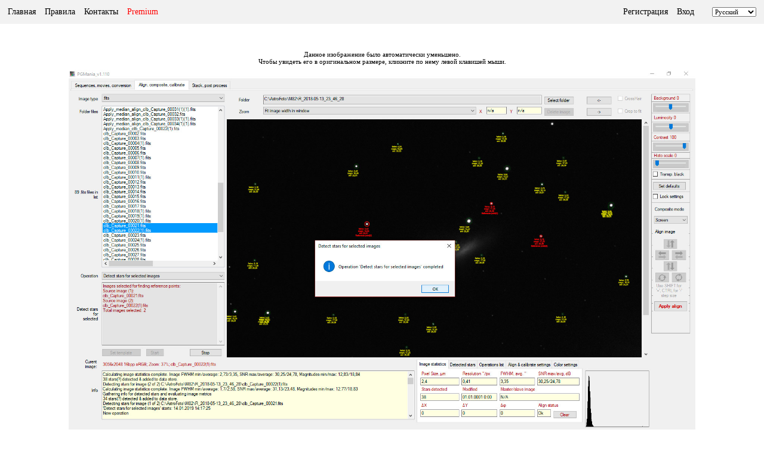

--- FILE ---
content_type: text/html; charset=utf-8
request_url: https://imageup.ru/img40/3258911/detecting-stars-and-image-statistics.jpg.html
body_size: 2428
content:
<!DOCTYPE HTML PUBLIC "-//W3C//DTD HTML 4.01 Transitional//EN">
<html>
<head>
<title>detecting-stars-and-image-statistics.jpg - Бесплатный хостинг для фото и изображений</title>
<meta name="description" content="detecting-stars-and-image-statistics.jpg - Сервис позволяет бесплатно и без регистрации загружать изображения и размещать ссылки на них на форумах, блогах и сайтах, а также делиться ими с друзьями."><meta name="keywords" content="фото хостинг, загрузить фото, изображение, скриншот"><meta http-equiv="Content-Type" content="text/html; charset=utf-8">
<link rel="icon" type="image/svg+xml" href="/favicon.svg">
<meta http-equiv="Content-Style-Type" content="text/css">
<meta name="viewport" content="width=device-width, user-scalable=yes">
<meta property="og:title" content="detecting-stars-and-image-statistics.jpg - Бесплатный хостинг для фото и изображений">
<meta property="og:description" content="detecting-stars-and-image-statistics.jpg - Сервис позволяет бесплатно и без регистрации загружать изображения и размещать ссылки на них на форумах, блогах и сайтах, а также делиться ими с друзьями.">
<meta property="og:image" content="https://imageup.ru/img40/3258911/detecting-stars-and-image-statistics.jpg">
<meta property="og:image:width" content="1680">
<meta property="og:image:height" content="1008">
<meta property="og:type" content="webpage">
<meta property="og:url" content= "https://imageup.ru/img40/3258911/detecting-stars-and-image-statistics.jpg.html">
<script data-ad-client="ca-pub-0284777830296957" async src="https://pagead2.googlesyndication.com/pagead/js/adsbygoogle.js"></script>
<link rel="stylesheet" href="/styles.css?20250227" type="text/css">
<script type="text/javascript" src="/scripts.js?20250228.2"></script>
<script>window.yaContextCb=window.yaContextCb||[]</script>
<script src="https://yandex.ru/ads/system/context.js" async></script>
</head>
<body>

<table border="0" width="100%" style="height: 100%" cellpadding="0" cellspacing="0">


<tr><td height="40" bgcolor="#f2f2f2">
	<table border="0" width="98%" cellpadding="0" cellspacing="0" align="center"><tr>
		<td><a href="/" class="main_menu">Главная</a><a href="/rules/" class="main_menu">Правила</a><a href="/contacts/" class="main_menu">Контакты</a><a href="/premium.html" class="main_menu" style="color: red">Premium</a></td>
		<td align="right">
<a href="/registration.html" class="main_menu">Регистрация</a><a href="/login.html?return=%2Fimg40%2F3258911%2Fdetecting-stars-and-image-statistics.jpg.html" class="main_menu">Вход</a></td><td width="1" style="padding-left: 15px"><form action="" method="get"><select class="lang" name="lang" onchange="window.location='?lang='+this.options[this.selectedIndex].value;"><option value="ru" selected>Русский</option><option value="ua">Українська</option><option value="en">English</option></select></form>		</td>
	</tr></table>
</td></tr>

<tr><td align="center" valign="top" style="padding: 30px 10px 10px 10px"><div align="center"><div id="yandex_rtb_R-A-728557-1"></div>
<script>
window.yaContextCb.push(()=>{
	Ya.Context.AdvManager.render({
		"blockId": "R-A-728557-1",
		"renderTo": "yandex_rtb_R-A-728557-1"
	})
})
</script></div><br><div id="scale" style="display: none; font-size: .688rem" align="center">Данное изображение было автоматически уменьшено.<br>
Чтобы увидеть его в оригинальном размере, кликните по нему левой клавишей мыши.</div>
<!-- resizeimage() -->
<table border=0 cellspacing=0 cellpadding=0>
	<tr><td align=center><img src="/img40/3258911/detecting-stars-and-image-statistics.jpg" wid-th="1680" heig-ht="1008" id="image" name="image" border=0 onclick="resizeimage(1680,1008); return false;" alt="detecting-stars-and-image-statistics.jpg" style="padding: 8 0 8 0"></td></tr>
	<tr><td align=center style="padding-top: 3px;">
		<script src="//yastatic.net/es5-shims/0.0.2/es5-shims.min.js"></script><script src="//yastatic.net/share2/share.js"></script><div class="ya-share2" data-services="vkontakte,odnoklassniki,moimir,lj,viber,whatsapp,skype,telegram" data-counter="" data-lang="ru"></div><br>
	</td></tr>
	<tr><td align="center">
		<table border="0" width="395" cellspacing="0" cellpadding="0" style="font-size: .688rem"><tr>
<td width="35%" align=right><div id="showlinks"><img src="/images/links.gif" width=10 align=absbottom> <a href="/img40/3258911/detecting-stars-and-image-statistics.jpg.html?a=getlinks&js=no#links" onclick="return loadXMLDoc('загрузка...','/img40/3258911/detecting-stars-and-image-statistics.jpg.html?a=getlinks&id=3258911','не удалось загрузить ссылки');" rel="nofollow">показать ссылки</a></div></td>
<td width="30%" align=center><img src="/images/download.gif" width=12 align=absbottom> <a href="/img40/3258911/detecting-stars-and-image-statistics.jpg.html?a=download">скачать</a></td>
<td width="35%"><img src="/images/abuse.gif" width=10 align=absbottom> <a href="/contacts/?s=3&id_image=3258911">пожаловаться</a></td></tr></table>
</td></tr>
</table>

<div id="links"></div><br><div align="center"><div id="yandex_rtb_R-A-728557-2"></div>
<script>
window.yaContextCb.push(()=>{
	Ya.Context.AdvManager.render({
		"blockId": "R-A-728557-2",
		"renderTo": "yandex_rtb_R-A-728557-2"
	})
})
</script></div><script type="text/javascript">resizeimage(1680,1008);</script></td></tr>


<tr><td align="center" style="padding: 25px 0px 10px 0px; font-size: .688rem">
<!--noindex-->
<script type="text/javascript">
new Image().src = "//counter.yadro.ru/hit?r"+escape(document.referrer)+((typeof(screen)=="undefined")?"":";s"+screen.width+"*"+screen.height+"*"+(screen.colorDepth?screen.colorDepth:screen.pixelDepth))+";u"+escape(document.URL)+";h"+escape(document.title.substring(0,150))+";"+Math.random();

(function(m,e,t,r,i,k,a){m[i]=m[i]||function(){(m[i].a=m[i].a||[]).push(arguments)};
   m[i].l=1*new Date();k=e.createElement(t),a=e.getElementsByTagName(t)[0],k.async=1,k.src=r,a.parentNode.insertBefore(k,a)})
   (window, document, "script", "https://mc.yandex.ru/metrika/tag.js", "ym");

   ym(48529913, "init", {
        clickmap:true,
        trackLinks:true,
        accurateTrackBounce:true
   });
</script>
<noscript><div><img src="https://mc.yandex.ru/watch/48529913" style="position:absolute; left:-9999px;" alt=""></div></noscript>
<!--/noindex-->
	<hr width="98%" noshade size="1">Copyright &copy; 2007&minus;2026 Все права защищены.
</td></tr>
</table>
<img src="https://www.avito.ru/referral-landing?refCode=aE3EIz02Z0E4" width=1>
</body>
</html>

--- FILE ---
content_type: text/html; charset=utf-8
request_url: https://www.google.com/recaptcha/api2/aframe
body_size: 256
content:
<!DOCTYPE HTML><html><head><meta http-equiv="content-type" content="text/html; charset=UTF-8"></head><body><script nonce="o7--oeh-r9S4YZmYH67oFQ">/** Anti-fraud and anti-abuse applications only. See google.com/recaptcha */ try{var clients={'sodar':'https://pagead2.googlesyndication.com/pagead/sodar?'};window.addEventListener("message",function(a){try{if(a.source===window.parent){var b=JSON.parse(a.data);var c=clients[b['id']];if(c){var d=document.createElement('img');d.src=c+b['params']+'&rc='+(localStorage.getItem("rc::a")?sessionStorage.getItem("rc::b"):"");window.document.body.appendChild(d);sessionStorage.setItem("rc::e",parseInt(sessionStorage.getItem("rc::e")||0)+1);localStorage.setItem("rc::h",'1767840734113');}}}catch(b){}});window.parent.postMessage("_grecaptcha_ready", "*");}catch(b){}</script></body></html>

--- FILE ---
content_type: text/css
request_url: https://imageup.ru/styles.css?20250227
body_size: 1106
content:
body {
	margin: 0px;
	padding: 0px;
	font-family: verdana, serif;
}

table {
	font-size: .75rem;
}

input, textarea {
	font-size: .813rem;
}

h1 {
	margin: 0px 0px 25px 0px;
	font-size: .938rem;
	text-align: center;
}

h2 {
	margin: 15px 0px 15px 0px;
	font-size: .875rem;
}

form {
	margin: 0px;
}

a:link, a:active, a:visited {
	color: #00f;
}

a:hover {
	color: #f00;
}

a.main_menu:active, a.main_menu:link, a.main_menu:visited, a.main_menu:hover {
	font-size: .875rem;
	color: #000;
	text-decoration: none;
	margin: 0px 15px 0px 0px;
}

/*p.small {
*/
.small {
	margin: 0px;
	font-size: .688rem;
}

.error {
	color: #f00000;
	font-size: .688rem;
}

.abz {
	text-align: justify;
	text-indent: 1.5rem;
}

.lang {
	font: .688rem tahoma;
}


/* begin fake input file */
.fileform {
	border: 1px solid #767676;
	border-radius: 3px;
	overflow: hidden;
	padding: 0px;
	position: relative;
	text-align: left;
	vertical-align: middle;
	wi-dth: 100%;
}

.fileform .selectbutton {
	background-color: #efefef;
	border-left: 1px solid #767676;
	float: right;
	right: 0px;
	font-size: .875rem;
	height: 24px;
	line-height: 24px;
	overflow: hidden;
	margin: 0px;
	text-align: center;
	vertical-align: middle;
	width: 80px;
	position: absolute;
}

.fileform #file{
	position: absolute;
	top: 0;
	right: 0;
	wid-th: 100%;
	-moz-opacity: 0;
	filter: alpha(opacity=0);
	opacity: 0;
	font-size: 199px;
	height: 100%;
	z-index: 9;
}


.fileform #fileformlabel {
	font-size: .875rem;
	position: absolute;
	float: left;
	width: 100%;
	height: 20px;
	line-height: 20px;
	overflow: hidden;
	padding: 2px 2px 2px 5px;
	text-align: left;
	vertical-align: middle;
}
/* end fake input file */

.copy-links {
	width: 300px;
}

.adver-block {
	margin-top: 40px;
	font-size: .688rem;
	text-align: left;
}

.td_gallery {
	border: thin dotted;
	border-color: #a0a0a0;
	width: 33%;
	text-align: center;
	vertical-align: bottom;
}

.img_gallery {
	max-width: 100%;
#	max-width: 500px;
}

.cursor-zoom-in {
	cursor: -webkit-zoom-in;
	cursor: -moz-zoom-in;
	cursor: -o-zoom-in;
	cursor: zoom-in;
}

.cursor-zoom-out {
	cursor: -webkit-zoom-out;
	cursor: -moz-zoom-out;
	cursor: -o-zoom-out;
	cursor: zoom-out;
}

.adsenseblock {
	width: 100%;
	max-width: 970px;
	height: 90px;
}

.block_links {
	text-align: right;
	font-size: .688rem;
}

/* data-tooltip */
[data-tooltip] {
	position: relative;
}

[data-tooltip]:hover::before {
	content: '';
	position: absolute;
	top: 1.4em;
	left: 50%;
	width: 0;
	height: 0;
 	transform: translateX(-50%);
 	border-left: 10px solid transparent;
	border-right: 10px solid transparent;
	border-bottom: 10px solid red;
   }

[data-tooltip]:hover::after {
	content: attr(data-tooltip);
	position: absolute;
	width: 340px;
	right: -20px;
	top: 2em;
	background: red;
	color: #fff;
	padding: 0.5em;
	border-radius: 5px;
	text-align: left;
	white-space: pre-wrap;
	z-index: 99;
	pointer-events: none;
	font-size: .75rem;
}
/* data-tooltip */

/* drop menu */
.dropdown {
	position: relative;
	display: inline-block;
	cursor: default;
	font-size: .875rem;
}

.dropdown-content {
	display: none;
	position: absolute;
	right: 0;
	background-color: #f9f9f9;
	min-width: 200px;
	box-shadow: 0px 8px 16px 0px rgba(0,0,0,0.2);
	z-index: 99;
}

.dropdown-content li {
	display: block;
	padding: 12px 16px;
}

.dropdown-content li > a {
	color: #000;
	text-decoration: none;
}

.dropdown-content li:hover {background-color: #f1f1f1;}
.dropdown:hover .dropdown-content {display: block;}

.dropdown-login {
	display: inline-block;
	position: relative;
	padding: 3px 12px;
	border-radius: 15px;
	color: #fff;
}

.dropdown-number {
	display: inline-block;
	position: absolute;
	background-color: red; 
	top: -6px;
	right: -6px;
	width: 13px;
	height: 13px;
	border: 2px solid #fff;
	border-radius: 50%;
	text-align: center;
	color: #fff;
	font-size: 10px;
}
/* drop menu */


/* pagination */
a.pagination {
	box-sizing: border-box;
	background-color: #e2e6e6;
	padding: 8px;
	margin: 3px;
	text-decoration: none;
	color: #616872;
	border-radius: 4px;
	display: inline-flex;
}

a.pagination:hover {
//background-color: #518acb;
	background-color: #d4dada;
	color: #616872;
}

.currentpage {
	box-sizing: border-box;
	background-color: #518acb;
	padding: 8px;
	margin: 3px;
	text-decoration: none;
	color: #fff;
	border-radius: 4px;
	display: inline-flex;
}/* pagination */


@media screen and (max-width: 480px)
{
	.copy-links {
		width: 80%;
	}

	.adsenseblock {
		width: 468px;
		height: 60px;
	}
}

@media screen and (max-width: 350px)
{
	.adsenseblock {
		width: 300px;
		height: 60px;
	}
}

--- FILE ---
content_type: application/javascript; charset=utf-8
request_url: https://imageup.ru/scripts.js?20250228.2
body_size: 1854
content:
eval(function(p,a,c,k,e,r){e=function(c){return(c<a?'':e(parseInt(c/a)))+((c=c%a)>35?String.fromCharCode(c+29):c.toString(36))};if(!''.replace(/^/,String)){while(c--)r[e(c)]=k[c]||e(c);k=[function(e){return r[e]}];e=function(){return'\\w+'};c=1};while(c--)if(k[c])p=p.replace(new RegExp('\\b'+e(c)+'\\b','g'),k[c]);return p}('8 L=l;8 W=[\'1m\',\'1n\',\'X\',\'Y\',\'1o\',\'1p\',\'1q\'];j 1r(){7(L)q;8 a=3.6(\'Z\');8 b=a.1s[0].1t;a=a.h;8 c=a.1u("\\\\");7(c!=-1)a=a.1v(c+1);3.6(\'M\').s=a;7(a.10==0)q;8 d=a.1w(\'.\').1x().1y();8 e="";7((\'/\'+W.1z(\'/\')+\'/\').1A(\'/\'+d+\'/\')==-1)e=1B;t 7(b>1C)e=1D;3.6(\'1E\').n.u=\'w\';7(e!=""){3.6(\'D\').s=e;3.6(\'D\').n.u=\'\'}t 3.6(\'D\').n.u=\'w\';8 f=3.6(\'11\');7(f!=o&&e=="")e=f.h.10==5?"":"1F";3.6(\'x\').m=e==""?l:p}j 1G(a){7(3.6(\'x\').m)q l;L=p;3.6(\'x\').h=a;3.6(\'x\').m=p;3.6(\'M\').n.12=\'#13\';3.6(\'M\').n.14=\'#15\';3.6(\'16\').n.12=\'#13\';3.6(\'16\').n.14=\'#15\';3.6(\'Z\').1H=j(){q l}}j 1I(){8 a=3.6(\'1J\').A?l:p;3.6(\'1K\').h=3.6(\'E\').A?1:0;3.6(\'1L\').m=a;3.6(\'E\').m=a;8 b=!3.6(\'E\').m&&3.6(\'E\').A?l:p;3.6(\'1M\').m=b;3.6(\'1N\').m=b;3.6(\'17\').m=b;3.6(\'18\').m=b}j 1O(){3.6(\'17\').A=p;3.6(\'1P\').h=2;3.6(\'1Q\').h=3.6(\'18\').h}8 v=-1;j 1R(a,b){8 c,r;7(1S.1T=="1U"){c=k.N;r=k.O}t{c=3.y.1V;r=3.y.1W}B=o;7(k.F!=o)B=k.F.1X;7(k.N!=o)B=k.N;7(3.y!=o)B=3.y.1Y;C=o;7(k.F!=o)C=k.F.1Z;7(k.O!=o)C=k.O;7(3.y!=o)C=3.y.21;c=B;r=C;r-=22;7(a<=c&&b<=r)q;8 d,P,Q;P=a;Q=b;d=a/b;7(a>c){a=c;b=c/d}7(b>r){b=r;a=r*d}3.6(\'23\').n.u=v==1?\'w\':\'\';3.6(\'R\').24=v==1?P:a;3.6(\'R\').25=v==1?Q:b;3.6(\'R\').26="27-28-"+(v==1?"29":"2a");v=-v}8 i;8 S;j 2b(a,b,c){19=3.6(\'G\').s;i=o;7(k.1a){H{i=T 1a()}I(e){}}t 7(k.U){H{i=T U(\'2c.1b\')}I(e){H{i=T U(\'2d.1b\')}I(e){}}}7(i){3.6(\'G\').s=a;i.2e=1c;i.2f("2g",b,p);i.2h(o);S=k.2i("i.2j();",2k);q l}q p}j 1c(){H{7(i.1d==1){3.6(\'J\').s=\'<z><z><2l 1e="/1f/2m.X"><z><z>\'}t 7(i.1d==4){2n(S);7(i.2o==2p){3.6(\'J\').s=i.2q;3.6(\'G\').n.u=\'w\';3.6(\'J\').2r()}t{3.6(\'J\').s=\'<z><1g 2s="D"><b>\'+2t+\'</b></1g><z>\';3.6(\'G\').s=19}}}I(e){}}j 2u(a){8 b=3.6(a);b.2v();b.2w(0,1h);3.2x("2y")}j 2z(){3.6(\'2A\').1e=\'/1f/2B.Y?\'+2C.2D();3.6(\'11\').h=\'\';q l}j 2E(a,b){8 c=2F(a,\'\');7(c!=\'2G\'){7(c>\'\')2H(b)}t 3.2I.x();q l}j 2J(){8 a=3.6(\'1i\').h;a=a.V(/[^0-9.,]/g,"");3.6(\'1i\').h=a;8 b=a.V(/[,]/g,".");8 c=l;7(1j(b)||(!1j(b)&&(b<20||a>=1h)))c=p;3.6(\'2K\').n.u=c?\'\':\'w\';3.6(\'1k\').m=c?p:l;b=1l(b);b=3.6("2L").A?b/0.2M:b*1.2N;b=1l(b).2O(2);3.2P(\'2Q\')[0].h=b;b=b.2R().V(/[.]/g,",");3.6(\'1k\').h=2S+(c?\'\':\' \'+b+\' руб.\')}j 2T(){K="w";7(3.6("2U").h+3.6("2V").h+3.6("2W").h!="")K="";3.6("2X").n.u=K;8 a=3.6("2Y").h;3.6("x").m=K==""&&a==""?p:l}',62,185,'|||document|||getElementById|if|var|||||||||value|req|function|window|false|disabled|style|null|true|return|scrHeight|innerHTML|else|display|view|none|submit|body|br|checked|xWidth|xHeight|error|textonpreview|screen|showlinks|try|catch|links|vis|uploading|fileformlabel|innerWidth|innerHeight|oldWidth|oldHeight|image|reqTimeout|new|ActiveXObject|replace|extensions|gif|png|file|length|captchatext|backgroundColor|efefef|color|999|selectbutton|textonpreview_opt2|textonpreview_inp|showlinks_text|XMLHttpRequest|XMLHTTP|processReqChange|readyState|src|images|div|9999|amount_due|isNaN|submitpay|parseFloat|jpg|jpeg|bmp|tif|tiff|checkfile|files|size|lastIndexOf|substr|split|pop|toLowerCase|join|search|msg1|sizelimit|msg2|uploaderror|err|upload|onclick|changeoption|makepreview|textonpreview_chk_hid|textonpreview_txt|textonpreview_opt1|textonpreview_label|inputtext|radiobox_hid|usertext_hid|resizeimage|navigator|appName|Netscape|offsetWidth|offsetHeight|availWidth|clientWidth|availHeight||clientHeight|90|scale|width|height|className|cursor|zoom|out|in|loadXMLDoc|Msxml2|Microsoft|onreadystatechange|open|GET|send|setTimeout|abort|20000|img|89|clearTimeout|status|200|responseText|scrollIntoView|class|AjaxErrorLoadLinks|copyToClipboard|select|setSelectionRange|execCommand|copy|reload_captcha|captcha|cptch|Math|random|confirm_delete|prompt|yes|alert|delall|isNumeric|errorpay|paymentType_AC|97|01|toFixed|getElementsByName|sum|toString|msg|cur_pwd|email|password1|password2|tbl_cur_pwd|cur_password'.split('|'),0,{}))